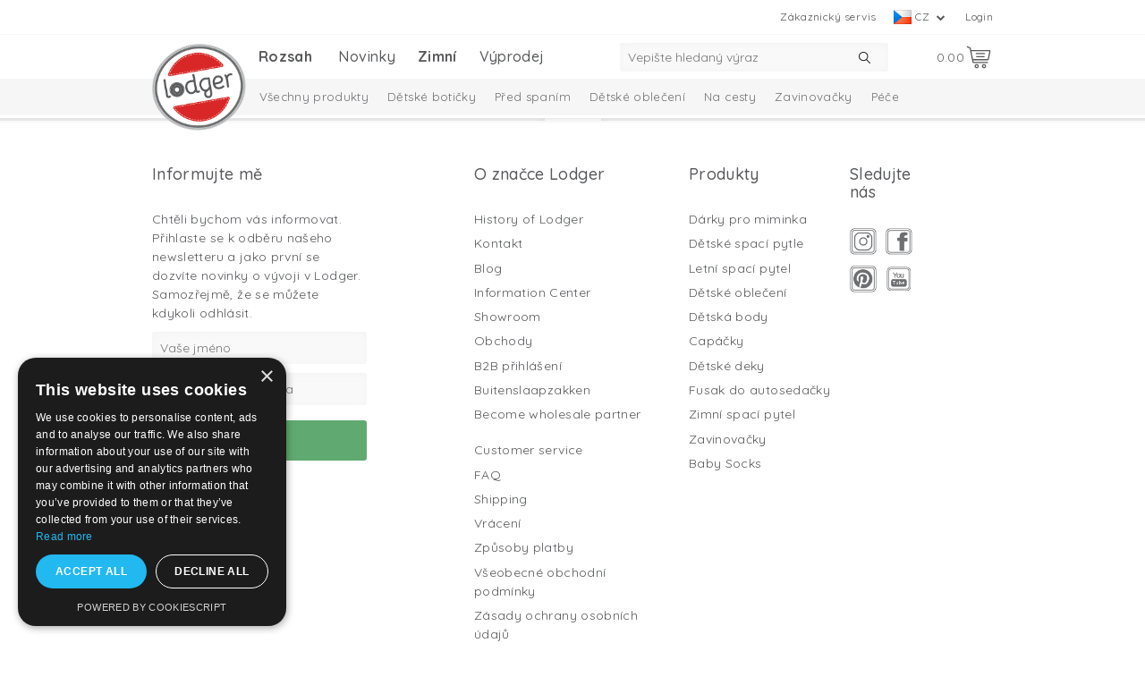

--- FILE ---
content_type: text/html; charset=UTF-8
request_url: https://www.lodger.com/cs-cz/produkty/zima/1337,-34271
body_size: 8472
content:
<!DOCTYPE html>
<!--[if lt IE 7 ]><html class="ie6 oldie" lang="cs"><![endif]-->
<!--[if IE 7 ]><html class="ie7 oldie" lang="cs"><![endif]-->
<!--[if IE 8 ]><html class="ie8 oldie" lang="cs"><![endif]-->
<!--[if IE 9 ]><html class="ie9" lang="cs"><![endif]-->
<!--[if (gte IE 9)|!(IE)]><!-->
<html lang="cs" class="lang-cs-cz">
<!--<![endif]-->
<head>

<meta charset="utf-8">
<title>H&#345;ejiv&eacute; zimn&iacute; d&#283;tsk&eacute; produkty</title>
<meta name="keywords" content="">
<meta name="description" content="Dop&#345;ejte sv&eacute;mu drobe&#269;kovi leto&scaron;n&iacute; zimu v dokonal&eacute;m teple s fusaky, dekami, cap&aacute;&#269;ky, zavinova&#269;kami nebo spac&iacute;mi pytli Lodger.
">
<meta name="robots" content="index, follow">
<link rel="shortcut" href="/client/lodger/images/favicon.ico" type="image/x-icon">
<link rel="shortcut icon" href="/client/lodger/images/favicon.ico">
<script src="/cache/bcd85639569ebfd54cf93e8f4c41dc3b40144f41.js?v=20251118132248" type="text/javascript"></script><link href="/client/lodger/style/screen.css?v=136" rel="stylesheet" type="text/css" media="screen">
<link href="/client/lodger/style/screen-mobile.css?v=136" rel="stylesheet" type="text/css" media="screen">
<link rel="alternate" hreflang="en" href="https://www.lodger.com/en-nl/products/winter/1337,-34271/baby-hat">
<link rel="alternate" hreflang="nl" href="https://www.lodger.com/nl-nl/producten/winter/1337,-34271/muts-baby">
<link rel="alternate" hreflang="de-at" href="https://www.lodger.com/de-at/products/winter/1337,-34271/muts-baby">
<link rel="alternate" hreflang="nl-be" href="https://www.lodger.com/nl-be/producten/winter/1337,-34271/muts-baby">
<link rel="alternate" hreflang="fr-be" href="https://www.lodger.com/fr-be/products/winter/1337,-34271/bonnet-bebe">
<link rel="alternate" hreflang="en-bg" href="https://www.lodger.com/en-bg/products/winter/1337,-34271/baby-hat">
<link rel="alternate" hreflang="en-hr" href="https://www.lodger.com/en-hr/products/winter/1337,-34271/baby-hat">
<link rel="alternate" hreflang="cs-cz" href="https://www.lodger.com/cs-cz/produkty/zima/1337,-34271/d-tska-epi-ka">
<link rel="alternate" hreflang="en-dk" href="https://www.lodger.com/en-dk/products/winter/1337,-34271/baby-hat">
<link rel="alternate" hreflang="de" href="https://www.lodger.com/de-de/produkte/winter/1337,-34271/muts-baby">
<link rel="alternate" hreflang="en-ee" href="https://www.lodger.com/en-ee/products/winter/1337,-34271/baby-hat">
<link rel="alternate" hreflang="en-fi" href="https://www.lodger.com/en-fi/products/winter/1337,-34271/baby-hat">
<link rel="alternate" hreflang="fr" href="https://www.lodger.com/fr-fr/produits/hiver/1337,-34271/bonnet-bebe">
<link rel="alternate" hreflang="en-hu" href="https://www.lodger.com/en-hu/products/winter/1337,-34271/baby-hat">
<link rel="alternate" hreflang="en-ie" href="https://www.lodger.com/en-ie/products/winter/1337,-34271/baby-hat">
<link rel="alternate" hreflang="en-it" href="https://www.lodger.com/en-it/products/winter/1337,-34271/baby-hat">
<link rel="alternate" hreflang="en-lv" href="https://www.lodger.com/en-lv/products/ziema/1337,-34271/b-rnu-fl-sa-cepur-te">
<link rel="alternate" hreflang="en-lt" href="https://www.lodger.com/en-lt/products/winter/1337,-34271/baby-hat">
<link rel="alternate" hreflang="de-lu" href="https://www.lodger.com/de-lu/products/winter/1337,-34271/muts-baby">
<link rel="alternate" hreflang="en-pl" href="https://www.lodger.com/en-pl/produkty/zima/1337,-34271/czapka-niemowl-ca-z-polaru">
<link rel="alternate" hreflang="de-ch" href="https://www.lodger.com/de-ch/products/winter/1337,-34271/muts-baby">
<link rel="alternate" hreflang="en-sk" href="https://www.lodger.com/en-sk/products/winter/1337,-34271/baby-hat">
<link rel="alternate" hreflang="en-si" href="https://www.lodger.com/en-si/products/winter/1337,-34271/baby-hat">
<link rel="alternate" hreflang="en-es" href="https://www.lodger.com/en-es/products/winter/1337,-34271/baby-hat">
<link rel="alternate" hreflang="en-se" href="https://www.lodger.com/en-se/products/winter/1337,-34271/baby-hat">
<link rel="alternate" hreflang="x-default" href="https://www.lodger.com/en-en/products/winter/1337,-34271/baby-hat">
<link rel="canonical" href="https://www.lodger.com/cs-cz/produkty/zima/1337,-34271/d-tska-epi-ka">
<meta property="fb:app_id" content="395231507254233">
<meta property="og:site_name" content="lodger.com">
<meta property="og:type" content="website">
<meta property="og:url" content="https://www.lodger.com/cs-cz/produkty/zima/1337,-34271">
<meta property="og:image" content="https://www.lodger.com/client/lodger/upload/facebook_link_image/winter2019.png">
<meta property="og:title" content="H&#345;ejiv&eacute; zimn&iacute; d&#283;tsk&eacute; produkty">
<meta property="og:description" content="Dop&#345;ejte sv&eacute;mu drobe&#269;kovi leto&scaron;n&iacute; zimu v dokonal&eacute;m teple s fusaky, dekami, cap&aacute;&#269;ky, zavinova&#269;kami nebo spac&iacute;mi pytli Lodger.
">

	<style type="text/css">
#productDetailWrapper.b2b-product .productImage {
    height: auto;
}
.product-label {
   background-color: initial !important;
}

</style>
	<meta name="viewport" content="width=device-width, initial-scale=1.0"/>
	<meta name="p:domain_verify" content="be20a823a1f8034cfe2d667f34cc83a5"/>
	<meta name="facebook-domain-verification" content="ig9jvwunmptknoy3681gn7atv0mapt" />
	<meta name="google-site-verification" content="a8DpmqotaCvzLGYIyHoLfs2Dc5ocgZ2Sqofo3C_xet4" />
	<link href="https://fonts.googleapis.com/css?family=Quicksand:400,500,700" rel="stylesheet" />
	<link href="https://fonts.googleapis.com/css?family=Rubik" rel="stylesheet" />
	<link rel="stylesheet" href="/client/lodger/style/jquery.bxslider.css" type="text/css"/>
	<link rel="stylesheet" href="/client/lodger/style/jquery-ui.css" type="text/css"/>
	<link rel="icon" href="https://www.lodger.com/favicon.png" type="image/png" />
	<link href="/client/lodger/style/icheck-skins/minimal/grey.css" rel="stylesheet"/>
	<link href="/client/lodger/style/icheck-skins/lodger/blue.css" rel="stylesheet"/>
	<link href="/client/lodger/style/jquery.nouislider.css" rel="stylesheet"/>
	<link href="/client/lodger/style/font-awesome.min.css" rel="stylesheet"/>
	<script src="https://cdn.ravenjs.com/3.17.0/raven.min.js" crossorigin="anonymous"></script>
	<script> Raven.config('https://b28444ecd82e451992b051db76c39618@sentry.io/209204').install(); </script>
	<!-- Facebook Pixel Code --> <script> !function(f,b,e,v,n,t,s) {if(f.fbq)return;n=f.fbq=function(){n.callMethod? n.callMethod.apply(n,arguments):n.queue.push(arguments)}; if(!f._fbq)f._fbq=n;n.push=n;n.loaded=!0;n.version='2.0'; n.queue=[];t=b.createElement(e);t.async=!0; t.src=v;s=b.getElementsByTagName(e)[0]; s.parentNode.insertBefore(t,s)}(window,document,'script', 'https://connect.facebook.net/en_US/fbevents.js'); fbq('init', '315796992235350'); fbq('track', 'PageView'); </script> <noscript> <img height="1" width="1" src="https://www.facebook.com/tr?id=315796992235350&ev=PageView &noscript=1"/> </noscript> <!-- End Facebook Pixel Code -->
	<!-- Google Tag Manager --><script>(function(w,d,s,l,i){w[l]=w[l]||[];w[l].push({'gtm.start':new Date().getTime(),event:'gtm.js'});var f=d.getElementsByTagName(s)[0],j=d.createElement(s),dl=l!='dataLayer'?'&l='+l:'';j.async=true;j.src='https://www.googletagmanager.com/gtm.js?id='+i+dl;f.parentNode.insertBefore(j,f);})(window,document,'script','dataLayer','GTM-NTRS4HB');</script><!-- End Google Tag Manager -->
	<script id="mcjs">!function(c,h,i,m,p){m=c.createElement(h),p=c.getElementsByTagName(h)[0],m.async=1,m.src=i,p.parentNode.insertBefore(m,p)}(document,"script","https://chimpstatic.com/mcjs-connected/js/users/778d1b30dedecc396f8f9630d/8bfc84e908d17383c86d8662f.js");</script>
	<script>var ga_prefix = 'gtm1.';</script>
	<script src="//www.google.com/recaptcha/api.js?onload=onloadCallback&amp;render=explicit">&#160;</script>
	<script src="https://www.google.com/recaptcha/api.js" async defer>&#160;</script>
	<script type="module" src="https://cdn.jsdelivr.net/npm/@friendlycaptcha/sdk@0.1.31/site.min.js" async defer></script>

	<script nomodule src="https://cdn.jsdelivr.net/npm/@friendlycaptcha/sdk@0.1.31/site.compat.min.js" async defer></script>

</head>
<body class="category category-zima">

<div id="topHeaderWrapper" class="scrollBlock" data-event-scope="Header">
    <div id="headerTopWrapper">
        <div class="container header-top-container">
            <div class="sixteen columns">
                <div class="header-top-links">
<div class="top-links">
  <ul>
    <li>
      <a href="https://www.lodger.com/cs-cz/inloggen">Login</a>
    </li>
  </ul>
</div>

<select id="languageCombobox">
  <option value="#">Change your country</option>
  <option data-single-label="EN" style="background-image: url(/images/flags-iso/flag_en.png);" value="/en-nl/">English (Netherlands)</option>
  <option data-single-label="AT" style="background-image: url(/images/flags-iso/flag_at.png);" value="/de-at/">Austria</option>
  <option data-single-label="BE" style="background-image: url(/images/flags-iso/flag_be.png);" value="/nl-be/">België</option>
  <option data-single-label="BE" style="background-image: url(/images/flags-iso/flag_be.png);" value="/fr-be/">Belgique</option>
  <option data-single-label="BG" style="background-image: url(/images/flags-iso/flag_bg.png);" value="/en-bg/">Bulgeria</option>
  <option data-single-label="HR" style="background-image: url(/images/flags-iso/flag_hr.png);" value="/en-hr/">Croatia</option>
  <option data-single-label="CZ" style="background-image: url(/images/flags-iso/flag_cz.png);" selected="selected" value="/cs-cz/">Czech Republic</option>
  <option data-single-label="DK" style="background-image: url(/images/flags-iso/flag_dk.png);" value="/en-dk/">Denmark</option>
  <option data-single-label="DE" style="background-image: url(/images/flags-iso/flag_de.png);" value="/de-de/">Deutschland</option>
  <option data-single-label="EE" style="background-image: url(/images/flags-iso/flag_ee.png);" value="/en-ee/">Estonia</option>
  <option data-single-label="FI" style="background-image: url(/images/flags-iso/flag_fi.png);" value="/en-fi/">Finland</option>
  <option data-single-label="FR" style="background-image: url(/images/flags-iso/flag_fr.png);" value="/fr-fr/">France</option>
  <option data-single-label="HU" style="background-image: url(/images/flags-iso/flag_hu.png);" value="/en-hu/">Hungary</option>
  <option data-single-label="IE" style="background-image: url(/images/flags-iso/flag_ie.png);" value="/en-ie/">Ireland</option>
  <option data-single-label="IT" style="background-image: url(/images/flags-iso/flag_it.png);" value="/en-it/">Italy</option>
  <option data-single-label="LV" style="background-image: url(/images/flags-iso/flag_lv.png);" value="/en-lv/">Latvia</option>
  <option data-single-label="LT" style="background-image: url(/images/flags-iso/flag_lt.png);" value="/en-lt/">Lithuania</option>
  <option data-single-label="LU" style="background-image: url(/images/flags-iso/flag_lu.png);" value="/de-lu/">Luxembourg</option>
  <option data-single-label="NL" style="background-image: url(/images/flags-iso/flag_nl.png);" value="/nl-nl/">Nederland</option>
  <option data-single-label="PL" style="background-image: url(/images/flags-iso/flag_pl.png);" value="/en-pl/">Poland</option>
  <option data-single-label="SK" style="background-image: url(/images/flags-iso/flag_sk.png);" value="/en-sk/">Slovakia</option>
  <option data-single-label="SI" style="background-image: url(/images/flags-iso/flag_si.png);" value="/en-si/">Slovenia</option>
  <option data-single-label="ES" style="background-image: url(/images/flags-iso/flag_es.png);" value="/en-es/">Spain</option>
  <option data-single-label="SE" style="background-image: url(/images/flags-iso/flag_se.png);" value="/en-se/">Sweden</option>
  <option data-single-label="CH" style="background-image: url(/images/flags-iso/flag_ch.png);" value="/de-ch/">Schweiz</option>
</select>

<div class="top-links">
  <ul>
    <li>
      <a href="https://www.lodger.com/cs-cz/customer-service">Zákaznický servis</a>
    </li>
  </ul>
</div>
</div>            </div>
        </div>
    </div>
    <div id="topElementsWrapper">
        <div class="container">
            <div class="sixteen columns">
                <a href="https://www.lodger.com/cs-cz/rozsah" class="logo"><img src="/client/lodger/upload/Logo-lodger312x298.png" alt="Logo" title="Lodger.com"></a>                
<div class="shoppingcartSummary">
  <a id="shoppingcartSummary" href="/cs-cz" class="shoppingcart shoppingcart-is-empty">
    <i class="sprite-icon sprite-icon-shopping_cart"> </i>
    <span><span class="sign">€</span>0.00</span>
  </a>
</div>

<div class="searchIcon hidden-desktop" onclick="$('#topElementsWrapper .searchBar').toggleClass('visible'); $('body').toggleClass('searchbar-visible'); $('#topHeaderWrapper').toggleClass('mainmenu-open', false); $('#topElementsWrapper .mainMenu').toggle(false); $('#topElementsWrapper .menuToggle').toggleClass('open', false);">
  <i class="sprite-icon sprite-icon-search">
    
  </i>
</div>
<div class="searchBar">
  <div class="wrapper">
    <form method="get" id="searchForm" action="/cs-cz/v-sledky?cms%5Bcm35%5D%5BmoduleID%5D=36">
      <input class="search" type="text" autocomplete="off" placeholder="Vepište hledaný výraz" name="cms[cm36][queryString]" id="cms_cm36_queryString" onkeyup="$('input[name=&quot;q&quot;]').val(this.value)" value=""/>
      <input type="hidden" name="q" value=""/>
      <input type="hidden" name="cms[cm35][moduleID]" value="36"/>
      <input class="searchSubmit" type="image" name="searchSubmit" src="/client/lodger/images/search-submit.png?_=2"/>
    </form>
  </div>
</div>

<div class="menuToggle hidden-desktop">
  <i class="sprite-icon sprite-icon-mobile_menu">
    
  </i>
</div>
<div class="mainMenu">
  <div class="container">
    <div class="row mobile-menu-header hidden-desktop">
      <div class="one-third mobile-menu-location">
        <div class="mobile-language-selector-label">Location</div>
        <div class="mobile-language-selector">
          <img alt="Flag" class="mobile-language-selector-flag" src="/images/flags-iso/flag_cz.png"/>
          <span class="mobile-language-selector-lang">cz</span>
        </div>
      </div>
      <div class="one-third  mobile-menu-link">
        <a href="/waar-te-koop">Where to buy?</a>
      </div>
      <div class="one-third mobile-menu-link">
        <a href="/login">Přihlášení</a>
      </div>
    </div>
    <div class="row">
      <nav>
        <ul>
          <li id="main-li-7" class="active rozsah first-child "><a href="https://www.lodger.com/cs-cz/produkty/v-echny-produkty"><span>Rozsah</span><span class="toggle"> </span></a><ul><li class="item421 firstChild"><a href="https://www.lodger.com/cs-cz/produkty/v-echny-produkty">Všechny produkty</a></li><li class="item648"><a href="https://www.lodger.com/cs-cz/produkty/d-tske-boti-ky">Dětské botičky</a><ul><li class="item691 firstChild"><a href="https://www.lodger.com/cs-cz/products/baby-booties/wool-baby-slippers">Wool baby slippers</a></li><li class="item459"><a href="https://www.lodger.com/cs-cz/produkty/d-tske-boti-ky/d-tske-ko-ene-capa-ky">Dětské kožené capáčky</a></li><li class="item201"><a href="https://www.lodger.com/cs-cz/produkty/d-tske-boti-ky/fleecove-capa-ky">Fleecové capáčky</a></li><li class="item205"><a href="https://www.lodger.com/cs-cz/produkty/d-tske-boti-ky/bavln-ne-capa-ky">Bavlněné capáčky</a></li><li class="item525 lastChild"><a href="https://www.lodger.com/cs-cz/produkty/d-tske-boti-ky/d-tske-zimni-capa-ky">Dětské zimní capáčky</a></li></ul></li><li class="item472"><a href="https://www.lodger.com/cs-cz/produkty/p-ed-spanim">Před spaním</a><ul><li class="item506 firstChild"><a href="https://www.lodger.com/cs-cz/produkty/p-ed-spanim/v-echny-spaci-pytle">Všechny spací pytle</a></li><li class="item620"><a href="https://www.lodger.com/cs-cz/produkty/p-ed-spanim/spaci-pytel-s-rukavy">Spací pytel s rukávy</a></li><li class="item624"><a href="https://www.lodger.com/cs-cz/produkty/p-ed-spanim/celoro-ni-d-tsk-spaci-pytel">Celoroční dětský spací pytel</a></li><li class="item33"><a href="https://www.lodger.com/cs-cz/produkty/p-ed-spanim/zimni-spaci-pytel">Zimní spací pytel</a></li><li class="item169"><a href="https://www.lodger.com/cs-cz/produkty/p-ed-spanim/novorozeneck-spaci-pytel">Novorozenecký spací pytel</a></li><li class="item638"><a href="https://www.lodger.com/cs-cz/produkty/p-ed-spanim/d-tska-py-ama">Dětská pyžama</a></li><li class="item179"><a href="https://www.lodger.com/cs-cz/produkty/p-ed-spanim/prost-radla-do-post-lky-2">Prostěradla do postýlky</a></li><li class="item173"><a href="https://www.lodger.com/cs-cz/produkty/p-ed-spanim/prody-n-spaci-pytel">Prodyšný spací pytel</a></li><li class="item684"><a href="https://www.lodger.com/cs-cz/produkty/p-ed-spanim/prost-radla-do-post-lky">Prostěradla do postýlky</a></li><li class="item187 lastChild"><a href="https://www.lodger.com/cs-cz/produkty/p-ed-spanim/d-tske-deky">Dětské deky</a></li></ul></li><li class="item36"><a href="https://www.lodger.com/cs-cz/produkty/d-tske-oble-eni">Dětské oblečení</a><ul><li class="item632 firstChild"><a href="https://www.lodger.com/cs-cz/produkty/d-tske-oble-eni/d-tske-epi-ky">Dětské čepičky</a><ul><li class="item633 firstChild"><a href="https://www.lodger.com/cs-cz/produkty/d-tske-oble-eni/d-tske-epi-ky/d-tska-epi-ka">Dětská čepička</a></li><li class="item634 lastChild"><a href="https://www.lodger.com/cs-cz/produkty/d-tske-oble-eni/d-tske-epi-ky/d-tska-zimni-epi-ka">Dětská zimní čepička</a></li></ul></li><li class="item601"><a href="https://www.lodger.com/cs-cz/produkty/d-tske-oble-eni/zavinovaci-body">Zavinovací body</a></li><li class="item507"><a href="https://www.lodger.com/cs-cz/produkty/d-tske-oble-eni/body-s-kratk-m-rukavem">Body s krátkým rukávem</a></li><li class="item532"><a href="https://www.lodger.com/cs-cz/produkty/d-tske-oble-eni/body-s-dlouh-m-rukavem">Body s dlouhým rukávem</a></li><li class="item625"><a href="https://www.lodger.com/cs-cz/produkty/d-tske-oble-eni/d-tske-py-amo">Dětské pyžamo</a></li><li class="item635"><a href="https://www.lodger.com/cs-cz/produkty/d-tske-rukavi-ky">Dětské rukavičky</a><ul><li class="item637 firstChild lastChild"><a href="https://www.lodger.com/cs-cz/products/babyclothes/baby-scratch-mittens/baby-scratch-mittens">Baby scratch mittens</a></li></ul></li><li class="item640"><a href="https://www.lodger.com/cs-cz/produkty/d-tske-oble-eni/sady-d-tskeho-oble-eni">Sady dětského oblečení</a></li><li class="item603"><a href="https://www.lodger.com/cs-cz/produkty/d-tske-oble-eni/d-tsk-overal">Dětský overal</a></li><li class="item641"><a href="https://www.lodger.com/cs-cz/produkty/d-tske-oble-eni/zavinovaci-kabatky-s-dlouh-mi-rukavy">Zavinovací kabátky s dlouhými rukávy</a></li><li class="item642"><a href="https://www.lodger.com/cs-cz/produkty/d-tske-oble-eni/d-tske-tepla-ky">Dětské tepláčky</a></li><li class="item692"><a href="https://www.lodger.com/cs-cz/produkty/d-tske-oble-eni/kombinezy-2">Kombinézy</a></li><li class="item305"><a href="https://www.lodger.com/cs-cz/produkty/d-tske-oble-eni/d-tska-zimni-kombineza">Dětská zimní kombinéza</a></li><li class="item343"><a href="https://www.lodger.com/cs-cz/produkty/d-tske-oble-eni/zimni-dopl-ky">Zimní doplňky</a></li><li class="item643"><a href="https://www.lodger.com/cs-cz/produkty/d-tske-oble-eni/d-tske-kra-asky">dětské kraťásky</a></li><li class="item636 lastChild"><a href="https://www.lodger.com/cs-cz/produkty/d-tske-aly">Dětské šály</a></li></ul></li><li class="item32"><a href="https://www.lodger.com/cs-cz/produkty/na-cesty">Na cesty</a><ul><li class="item165 firstChild"><a href="https://www.lodger.com/cs-cz/produkty/na-cesty/fusak">Fusak</a></li><li class="item307"><a href="https://www.lodger.com/cs-cz/produkty/na-cesty/fusak-do-autoseda-ky">Fusak do autosedačky</a></li><li class="item143 lastChild"><a href="https://www.lodger.com/cs-cz/produkty/na-cesty/navlek-na-rukoje">Návlek na rukojeť</a></li></ul></li><li class="item22"><a href="https://www.lodger.com/cs-cz/produkty/zavinova-ky">Zavinovačky</a><ul><li class="item221 firstChild lastChild"><a href="https://www.lodger.com/cs-cz/produkty/zavinova-ky/zavinova-ka-do-autoseda-ky">Zavinovačka do autosedačky</a></li></ul></li><li class="item35"><a href="https://www.lodger.com/cs-cz/produkty/pe-e">Péče</a><ul><li class="item185 firstChild"><a href="https://www.lodger.com/cs-cz/produkty/pe-e/mu-elinove-swaddlery">Mušelínové Swaddlery</a><ul><li class="item502 firstChild"><a href="https://www.lodger.com/cs-cz/produkty/pe-e/mu-elinove-swaddlery/mu-elinova-plena-70-x-70-cm">Mušelínová plena 70 x 70 cm</a></li><li class="item503 lastChild"><a href="https://www.lodger.com/cs-cz/produkty/pe-e/mu-elinove-swaddlery/mu-elinov-swaddler-110-x-110-cm">Mušelínový Swaddler 110 x 110 cm</a></li></ul></li><li class="item373 lastChild"><a href="https://www.lodger.com/cs-cz/produkty/pe-e/swaddle-klipy">Swaddle Klipy</a></li></ul></li><li class="item631"><a href="https://www.lodger.com/cs-cz/produkty/nezbytnosti-pro-miminko">Nezbytnosti pro miminko</a></li><li class="item621"><a href="https://www.lodger.com/cs-cz/produkty/darkov-set-pro-miminka">Dárkový set pro miminka</a></li><li class="item617"><a href="https://www.lodger.com/cs-cz/produkty/novinky/kolekce-ciumbelle">Kolekce Ciumbelle</a></li><li class="item689"><a href="https://www.lodger.com/cs-cz/products/solid-collection">Solid Collection</a></li><li class="item709"><a href="https://www.lodger.com/cs-cz/products/melange-collection">Melange Collection</a></li><li class="item690 lastChild"><a href="https://www.lodger.com/cs-cz/products/taslon-collection">Taslon Collection</a></li></ul></li>
          <li id="main-li-42559" class="novinky ">
            <a href="https://www.lodger.com/cs-cz/produkty/nova-kolekce-lodger">
              <span>Novinky</span>
            </a>
          </li>
          <li id="main-li-52738" class="active zimn-- ">
            <a href="https://www.lodger.com/cs-cz/produkty/zima">
              <span>Zimní</span>
            </a>
          </li>
          <li id="main-li-41547" class="v--prodej last-child "><a href="https://www.lodger.com/cs-cz/v-prodej"><span>Výprodej</span><span class="toggle"> </span></a><ul><li class="item269 firstChild"><a href="https://www.lodger.com/cs-cz/v-prodej/d-tske-oble-eni">Dětské oblečení</a><ul><li class="item490 firstChild"><a href="https://www.lodger.com/cs-cz/v-prodej/d-tske-oble-eni/d-tska-body">Dětská body</a></li><li class="item711"><a href="https://www.lodger.com/cs-cz/sale/baby-clothing/baby-pants">Baby pants</a></li><li class="item313 lastChild"><a href="https://www.lodger.com/cs-cz/v-prodej/d-tske-oble-eni/d-tska-kombineza">Dětská kombinéza</a></li></ul></li><li class="item259"><a href="https://www.lodger.com/cs-cz/v-prodej/zavinova-ky">Zavinovačky</a></li><li class="item357"><a href="https://www.lodger.com/cs-cz/v-prodej/d-tska-obuv">Dětská obuv</a></li><li class="item281"><a href="https://www.lodger.com/cs-cz/v-prodej/spanek">Spánek</a><ul><li class="item265 firstChild"><a href="https://www.lodger.com/cs-cz/v-prodej/spanek/d-tsk-spaci-pytel">Dětský spací pytel</a></li><li class="item710"><a href="https://www.lodger.com/cs-cz/sale/bedtime/which-sleeping-bag-suits-you">Which sleeping bag suits you?</a></li><li class="item699"><a href="https://www.lodger.com/cs-cz/sale/bedtime/pajamas">Pajamas</a></li><li class="item683 lastChild"><a href="https://www.lodger.com/cs-cz/sale/bedtime/baby-blankets">Baby blankets</a></li></ul></li><li class="item331"><a href="https://www.lodger.com/cs-cz/v-prodej/zimni-p-islu-enstvi">Zimní příslušenství</a></li><li class="item267"><a href="https://www.lodger.com/cs-cz/v-prodej/pe-e">Péče</a><ul><li class="item552 firstChild"><a href="https://www.lodger.com/cs-cz/v-prodej/pe-e/v-prodej-multifunk-ni">Výprodej multifunkční</a></li><li class="item466"><a href="https://www.lodger.com/cs-cz/v-prodej/pe-e/p-ebalovaci-podlo-ka">Přebalovací podložka</a></li><li class="item279 lastChild"><a href="https://www.lodger.com/cs-cz/v-prodej/pe-e/mazlici-de-ka">Mazlící dečka</a></li></ul></li><li class="item465"><a href="https://www.lodger.com/cs-cz/v-prodej/v-bavi-ka">Výbavička</a><ul><li class="item470 firstChild"><a href="https://www.lodger.com/cs-cz/v-prodej/v-bavi-ka/napinaci-prost-radla">Napínací prostěradla</a></li><li class="item527 lastChild"><a href="https://www.lodger.com/cs-cz/v-prodej/v-bavi-ka/de-ky-pro-d-ti">Dečky pro děti</a></li></ul></li><li class="item491 lastChild"><a href="https://www.lodger.com/cs-cz/v-prodej/na-cestach">Na cestách</a><ul><li class="item271 firstChild lastChild"><a href="https://www.lodger.com/cs-cz/v-prodej/na-cestach/nano-nik-a-oh-iva-rukou">Nánožník a ohřívač rukou</a></li></ul></li></ul></li>
        </ul>
      </nav>
    </div>
  </div>
</div>
            </div>
        </div>
    </div>
    <div id="submenuContainer" class="hidden-phone">
        <div class="subcategoriesContainer">
<ul class="subcategories"><li class="item421 firstChild restricted"><a href="https://www.lodger.com/cs-cz/produkty/v-echny-produkty">Všechny produkty</a></li><li class="item648 restricted"><a href="https://www.lodger.com/cs-cz/produkty/d-tske-boti-ky">Dětské botičky</a><ul><li class="item691 firstChild restricted"><a href="https://www.lodger.com/cs-cz/products/baby-booties/wool-baby-slippers">Wool baby slippers</a></li><li class="item459 restricted"><a href="https://www.lodger.com/cs-cz/produkty/d-tske-boti-ky/d-tske-ko-ene-capa-ky">Dětské kožené capáčky</a></li><li class="item201 restricted"><a href="https://www.lodger.com/cs-cz/produkty/d-tske-boti-ky/fleecove-capa-ky">Fleecové capáčky</a></li><li class="item205 restricted"><a href="https://www.lodger.com/cs-cz/produkty/d-tske-boti-ky/bavln-ne-capa-ky">Bavlněné capáčky</a></li><li class="item525 lastChild restricted"><a href="https://www.lodger.com/cs-cz/produkty/d-tske-boti-ky/d-tske-zimni-capa-ky">Dětské zimní capáčky</a></li></ul></li><li class="item472 restricted"><a href="https://www.lodger.com/cs-cz/produkty/p-ed-spanim">Před spaním</a><ul><li class="item506 firstChild restricted"><a href="https://www.lodger.com/cs-cz/produkty/p-ed-spanim/v-echny-spaci-pytle">Všechny spací pytle</a></li><li class="item620 restricted"><a href="https://www.lodger.com/cs-cz/produkty/p-ed-spanim/spaci-pytel-s-rukavy">Spací pytel s rukávy</a></li><li class="item624 restricted"><a href="https://www.lodger.com/cs-cz/produkty/p-ed-spanim/celoro-ni-d-tsk-spaci-pytel">Celoroční dětský spací pytel</a></li><li class="item33 restricted"><a href="https://www.lodger.com/cs-cz/produkty/p-ed-spanim/zimni-spaci-pytel">Zimní spací pytel</a></li><li class="item169 restricted"><a href="https://www.lodger.com/cs-cz/produkty/p-ed-spanim/novorozeneck-spaci-pytel">Novorozenecký spací pytel</a></li><li class="item638 restricted"><a href="https://www.lodger.com/cs-cz/produkty/p-ed-spanim/d-tska-py-ama">Dětská pyžama</a></li><li class="item179 restricted"><a href="https://www.lodger.com/cs-cz/produkty/p-ed-spanim/prost-radla-do-post-lky-2">Prostěradla do postýlky</a></li><li class="item173 restricted"><a href="https://www.lodger.com/cs-cz/produkty/p-ed-spanim/prody-n-spaci-pytel">Prodyšný spací pytel</a></li><li class="item684 restricted"><a href="https://www.lodger.com/cs-cz/produkty/p-ed-spanim/prost-radla-do-post-lky">Prostěradla do postýlky</a></li><li class="item187 lastChild restricted"><a href="https://www.lodger.com/cs-cz/produkty/p-ed-spanim/d-tske-deky">Dětské deky</a></li></ul></li><li class="item36 restricted"><a href="https://www.lodger.com/cs-cz/produkty/d-tske-oble-eni">Dětské oblečení</a><ul><li class="item632 firstChild restricted"><a href="https://www.lodger.com/cs-cz/produkty/d-tske-oble-eni/d-tske-epi-ky">Dětské čepičky</a><ul><li class="item633 firstChild restricted"><a href="https://www.lodger.com/cs-cz/produkty/d-tske-oble-eni/d-tske-epi-ky/d-tska-epi-ka">Dětská čepička</a></li><li class="item634 lastChild restricted"><a href="https://www.lodger.com/cs-cz/produkty/d-tske-oble-eni/d-tske-epi-ky/d-tska-zimni-epi-ka">Dětská zimní čepička</a></li></ul></li><li class="item601 restricted"><a href="https://www.lodger.com/cs-cz/produkty/d-tske-oble-eni/zavinovaci-body">Zavinovací body</a></li><li class="item507 restricted"><a href="https://www.lodger.com/cs-cz/produkty/d-tske-oble-eni/body-s-kratk-m-rukavem">Body s krátkým rukávem</a></li><li class="item532 restricted"><a href="https://www.lodger.com/cs-cz/produkty/d-tske-oble-eni/body-s-dlouh-m-rukavem">Body s dlouhým rukávem</a></li><li class="item625 restricted"><a href="https://www.lodger.com/cs-cz/produkty/d-tske-oble-eni/d-tske-py-amo">Dětské pyžamo</a></li><li class="item635 restricted"><a href="https://www.lodger.com/cs-cz/produkty/d-tske-rukavi-ky">Dětské rukavičky</a><ul><li class="item637 firstChild lastChild restricted"><a href="https://www.lodger.com/cs-cz/products/babyclothes/baby-scratch-mittens/baby-scratch-mittens">Baby scratch mittens</a></li></ul></li><li class="item640 restricted"><a href="https://www.lodger.com/cs-cz/produkty/d-tske-oble-eni/sady-d-tskeho-oble-eni">Sady dětského oblečení</a></li><li class="item603 restricted"><a href="https://www.lodger.com/cs-cz/produkty/d-tske-oble-eni/d-tsk-overal">Dětský overal</a></li><li class="item641 restricted"><a href="https://www.lodger.com/cs-cz/produkty/d-tske-oble-eni/zavinovaci-kabatky-s-dlouh-mi-rukavy">Zavinovací kabátky s dlouhými rukávy</a></li><li class="item642 restricted"><a href="https://www.lodger.com/cs-cz/produkty/d-tske-oble-eni/d-tske-tepla-ky">Dětské tepláčky</a></li><li class="item692 restricted"><a href="https://www.lodger.com/cs-cz/produkty/d-tske-oble-eni/kombinezy-2">Kombinézy</a></li><li class="item305 restricted"><a href="https://www.lodger.com/cs-cz/produkty/d-tske-oble-eni/d-tska-zimni-kombineza">Dětská zimní kombinéza</a></li><li class="item343 restricted"><a href="https://www.lodger.com/cs-cz/produkty/d-tske-oble-eni/zimni-dopl-ky">Zimní doplňky</a></li><li class="item643 restricted"><a href="https://www.lodger.com/cs-cz/produkty/d-tske-oble-eni/d-tske-kra-asky">dětské kraťásky</a></li><li class="item636 lastChild restricted"><a href="https://www.lodger.com/cs-cz/produkty/d-tske-aly">Dětské šály</a></li></ul></li><li class="item32 restricted"><a href="https://www.lodger.com/cs-cz/produkty/na-cesty">Na cesty</a><ul><li class="item165 firstChild restricted"><a href="https://www.lodger.com/cs-cz/produkty/na-cesty/fusak">Fusak</a></li><li class="item307 restricted"><a href="https://www.lodger.com/cs-cz/produkty/na-cesty/fusak-do-autoseda-ky">Fusak do autosedačky</a></li><li class="item143 lastChild restricted"><a href="https://www.lodger.com/cs-cz/produkty/na-cesty/navlek-na-rukoje">Návlek na rukojeť</a></li></ul></li><li class="item22 restricted"><a href="https://www.lodger.com/cs-cz/produkty/zavinova-ky">Zavinovačky</a><ul><li class="item221 firstChild lastChild restricted"><a href="https://www.lodger.com/cs-cz/produkty/zavinova-ky/zavinova-ka-do-autoseda-ky">Zavinovačka do autosedačky</a></li></ul></li><li class="item35 restricted"><a href="https://www.lodger.com/cs-cz/produkty/pe-e">Péče</a><ul><li class="item185 firstChild restricted"><a href="https://www.lodger.com/cs-cz/produkty/pe-e/mu-elinove-swaddlery">Mušelínové Swaddlery</a><ul><li class="item502 firstChild restricted"><a href="https://www.lodger.com/cs-cz/produkty/pe-e/mu-elinove-swaddlery/mu-elinova-plena-70-x-70-cm">Mušelínová plena 70 x 70 cm</a></li><li class="item503 lastChild restricted"><a href="https://www.lodger.com/cs-cz/produkty/pe-e/mu-elinove-swaddlery/mu-elinov-swaddler-110-x-110-cm">Mušelínový Swaddler 110 x 110 cm</a></li></ul></li><li class="item373 lastChild restricted"><a href="https://www.lodger.com/cs-cz/produkty/pe-e/swaddle-klipy">Swaddle Klipy</a></li></ul></li><li class="item631 restricted"><a href="https://www.lodger.com/cs-cz/produkty/nezbytnosti-pro-miminko">Nezbytnosti pro miminko</a></li><li class="item621 restricted"><a href="https://www.lodger.com/cs-cz/produkty/darkov-set-pro-miminka">Dárkový set pro miminka</a></li><li class="item617 restricted"><a href="https://www.lodger.com/cs-cz/produkty/novinky/kolekce-ciumbelle">Kolekce Ciumbelle</a></li><li class="item689 restricted"><a href="https://www.lodger.com/cs-cz/products/solid-collection">Solid Collection</a></li><li class="item709 restricted"><a href="https://www.lodger.com/cs-cz/products/melange-collection">Melange Collection</a></li><li class="item690 lastChild restricted"><a href="https://www.lodger.com/cs-cz/products/taslon-collection">Taslon Collection</a></li></ul></div>
        <div class="shade"></div>
    </div>
</div>

<div id="headerContent">
	<div class="headerImageWrapper">
        <!-- No modules in this block -->    </div>
    <!-- No modules in this block --></div>


<footer>
    <div class="shade"></div>
    <div class="container">
        <a class="scrollUp" id="scrollUp" href="#"> </a>
        
<div class="footerItem newsletter six columns"><h4>Informujte mě</h4><p>Chtěli bychom v&aacute;s informovat. Přihlaste se k odběru na&scaron;eho newsletteru a jako prvn&iacute; se dozv&iacute;te novinky o v&yacute;voji v Lodger. Samozřejmě, že se můžete kdykoli odhl&aacute;sit.</p><form id="newsletter-form" class="newsletter-subscribe"><input type="text" value="" class="name" id="your-name" required="" placeholder="Vaše jméno"/><input type="email" value="" class="email" id="your-email" required="" placeholder="Vaše emailová adresa"/><div class="clear"> </div><input type="submit" name="submit" class="button button-plain-light" value="Odeslat"/></form></div>
<div class="modal newsletter-module-popup" id="mailchim-form-popup" style="margin-top: -450px;display: none">
  <div class="modal-content">
    <div class="modal-header">
      <span class="modal-close-btn">x</span>
      <h4 class="modal-title">Informujte mě</h4>
    </div>
    <div class="modal-body has-form">
      <span class="modal-body-text"><p>Chtěli bychom v&aacute;s informovat. Přihlaste se k odběru na&scaron;eho newsletteru a jako prvn&iacute; se dozv&iacute;te novinky o v&yacute;voji v Lodger. Samozřejmě, že se můžete kdykoli odhl&aacute;sit.</p></span>
      <form style="float: none" action="/news-letter-form.php" method="post" id="mc-embedded-subscribe-form" name="mc-embedded-subscribe-form" class="validate clearfix" novalidate="" target="_blank">
        <input type="hidden" name="u" value="778d1b30dedecc396f8f9630d"/>
        <input type="hidden" name="id" value="d58506f07b"/>
        <label style="width: 60%;">Name:</label>
        <input type="text" value="" name="MERGE1" class="name mce-MERGE1-2" id="mce-MERGE1-2" required=""/>
        <div id="name-wrong" style="color: red; display: none">This is an invalid name format.</div>
        <label style="width: 60%;">Email:</label>
        <input type="email" value="" name="MERGE0" class="email" id="mce-MERGE0-2" required=""/>
        <label style="width: 60%;">(Expected) Date of birth of youngest child? (DD/MM/YYYY):</label>
        <input type="text" pattern="[0-9|/]*" class="mce-BIRTHDATE-day" required=""/>
        <input type="hidden" name="MMERGE3[day]" class="mce-MMERGE3-day" value="00"/>
        <input type="hidden" name="MMERGE3[month]" class="mce-MMERGE3-month" value="00"/>
        <input type="hidden" name="MMERGE3[year]" class="mce-MMERGE3-year" value="0000"/>
        <div id="date-wrong" style="color: red; display: none">This is an invalid date format.</div>
        <input type="submit" name="submit" id="mc-embedded-subscribe" class="button button-plain-light" value="Submit"/>
      </form>
      <img style="display:block" src="/images/spacer.gif"/>
    </div>
  </div>
</div>
<div id="ui-blocker"> </div>
<script>
        function dateFormater() {
        let val = $(this).val().replaceAll('/', '').replace(/[a-zA-Z]/g, '');
        let formatted = '';

        if (val.length >= 2) {
            formatted += val.slice(0, 2) + '/';
        } else {
            formatted += val;
        }

        if (val.length >= 4) {
            formatted += val.slice(2, 4) + '/';
        } else if (val.length > 2) {
            formatted += val.slice(2);
        }

        if (val.length > 4) {
            formatted += val.slice(4, 8);
        }

        $(this).val(formatted);

        if (val.length === 8) {
            const day = val.slice(0, 2);
            const month = val.slice(2, 4);
            const year = val.slice(4, 8);

            $('.mce-MMERGE3-day').val(day);
            $('.mce-MMERGE3-month').val(month);
            $('.mce-MMERGE3-year').val(year);
        }
     }
$(document).ready(function () {
    $('#mce-BIRTHDATE-day').unbind('input', dateFormater).bind('input', dateFormater);
        
    $popup = $('#mailchim-form-popup');
    $('#newsletter-form').submit(function(){
        $('#mce-MERGE1-2').val($('#your-name').val());
        $('#mce-MERGE0-2').val($('#your-email').val());
        $('.mce-BIRTHDATE-day').unbind('input', dateFormater).bind('input', dateFormater);
        $popup.addClass('cms-module-popup');
        $popup.show();
        $uiBlocker.show();
        $('footer').addClass('no-z-index');
        return false;
    });
    $popup.appendTo($('body'));
    $uiBlocker = $('#ui-blocker').hide();
    $uiBlocker.appendTo($('body'));
    $uiBlocker.click(closeAllPopups);
    $popup.find('.modal-close-btn').click(closeAllPopups);
        
    function closeAllPopups() {
        $popup.hide();
        $uiBlocker.hide();
        $('footer').removeClass('no-z-index');
    }
});
        </script>

<div class="footerItem about four columns">
  <h4>O značce Lodger</h4>
  <ul>
    <li class="item">
      <a href="https://www.lodger.com/over-lodger">History of Lodger</a>
    </li>
    <li class="item">
      <a href="https://www.lodger.com/cs-cz/about-lodger/kontakt">Kontakt</a>
    </li>
    <li class="item">
      <a href="https://www.lodger.com/cs-cz/about-lodger/blog">Blog</a>
    </li>
    <li class="item">
      <a href="https://www.lodger.com/cs-cz/about-lodger/information-center">Information Center</a>
    </li>
    <li class="item">
      <a href="https://www.lodger.com/cs-cz/about-lodger/showroom">Showroom</a>
    </li>
    <li class="item">
      <a href="https://www.lodger.com/cs-cz/kde-nakoupit">Obchody</a>
    </li>
    <li class="item">
      <a href="https://www.lodger.com/cs-cz/b2b/login">B2B přihlášení</a>
    </li>
    <li class="item">
      <a href="https://www.lodger.com/nl-nl/over-lodger/lodger-partners/kinderdagverblijven">Buitenslaapzakken</a>
    </li>
    <li class="item">
      <a href="https://www.lodger.com/cs-cz/about-lodger/wholesale-partner">Become wholesale partner</a>
    </li>
    <li class="item"> </li>
    <li class="item"> </li>
    <li class="item">
      <a href="https://www.lodger.com/cs-cz/customer-service">Customer service</a>
    </li>
    <li class="item">
      <a href="https://www.lodger.com/cs-cz/about-lodger/customer-service/faq-overview">FAQ</a>
    </li>
    <li class="item">
      <a href="https://www.lodger.com/cs-cz/about-lodger/shipping">Shipping</a>
    </li>
    <li class="item">
      <a href="https://www.lodger.com/cs-cz/about-lodger/customer-service/exchange-returns">Vrácení</a>
    </li>
    <li class="item">
      <a href="https://www.lodger.com/cs-cz/about-lodger/zp-soby-platby">Způsoby platby</a>
    </li>
    <li class="item">
      <a rel="nofollow" href="https://www.lodger.com/cs-cz/about-lodger/terms-and-conditions">Všeobecné obchodní podmínky</a>
    </li>
    <li class="item">
      <a rel="nofollow" href="/client/lodger/upload/module/ecommerce/233289_PRIVACY POLICY LODGER BV_ENG.pdf">Zásady ochrany osobních údajů</a>
    </li>
    <li class="item"> </li>
    <li class="item">
      <a href="https://www.lodger.com/cs-cz/tog">TOG values</a>
    </li>
  </ul>
</div>

<div class="footerItem products three columns hidden-phone">
  <h4>Produkty</h4>
  <ul>
    <li class="item">
      <a href="https://www.lodger.com/cs-cz/produkty/darkov-set-pro-miminka">Dárky pro miminka</a>
    </li>
    <li class="item">
      <a href="https://www.lodger.com/cs-cz/produkty/p-ed-spanim/v-echny-spaci-pytle">Dětské spací pytle</a>
    </li>
    <li class="item">
      <a href="https://www.lodger.com/cs-cz/produkty/p-ed-spanim/prody-n-spaci-pytel">Letní spací pytel</a>
    </li>
    <li class="item">
      <a href="https://www.lodger.com/cs-cz/produkty/d-tske-oble-eni">	Dětské oblečení</a>
    </li>
    <li class="item">
      <a href="https://www.lodger.com/cs-cz/produkty/d-tske-oble-eni/zavinovaci-body">Dětská body</a>
    </li>
    <li class="item">
      <a href="https://www.lodger.com/">Capáčky</a>
    </li>
    <li class="item">
      <a href="https://www.lodger.com/cs-cz/produkty/p-ed-spanim/d-tske-deky">Dětské deky</a>
    </li>
    <li class="item">
      <a href="https://www.lodger.com/cs-cz/produkty/na-cesty/fusak-do-autoseda-ky">Fusak do autosedačky</a>
    </li>
    <li class="item">
      <a href="https://www.lodger.com/producten/slapen/4-seizoenen-slaapzak">Zimní spací pytel</a>
    </li>
    <li class="item">
      <a href="https://www.lodger.com/cs-cz/produkty/pe-e/mu-elinove-swaddlery">Zavinovačky</a>
    </li>
    <li class="item">
      <a href="https://www.lodger.com/en-nl/products/sokjes">Baby Socks</a>
    </li>
  </ul>
</div>

<div class="footerItem social two columns">
  <h4>Sledujte nás</h4>
  <ul class="social-icons">
    <li>
      <a target="_blank" href="https://instagram.com/lodger_official/">
        <img style="width:30px;height:30px;" alt="" src="/client/lodger/upload/images/social/instagram.png" onmouseover="this.src = '/client/lodger/upload/images/social/instagram_1.png';" onmouseout="this.src = '/client/lodger/upload/images/social/instagram.png';"/>
      </a>
    </li>
    <li>
      <a target="_blank" href="https://facebook.com/Lodger.easygoing">
        <img style="width:30px;height:30px;" alt="" src="/client/lodger/upload/images/social/facebook-lodger.png" onmouseover="this.src = '/client/lodger/upload/images/social/facebook_rood1.png';" onmouseout="this.src = '/client/lodger/upload/images/social/facebook-lodger.png';"/>
      </a>
    </li>
    <li>
      <a target="_blank" href="https://www.pinterest.com/lodgernl/">
        <img style="width:30px;height:30px;" alt="" src="/client/lodger/upload/images/social/pinterest.png" onmouseover="this.src = '/client/lodger/upload/images/social/pinterest_rood.png';" onmouseout="this.src = '/client/lodger/upload/images/social/pinterest.png';"/>
      </a>
    </li>
    <li>
      <a target="_blank" href="https://www.youtube.com/channel/UCPc-cVA-Dhfoce5c4_x-yXg">
        <img style="width:30px;height:30px;" alt="Youtube" src="/client/lodger/upload/images/social/youtube-lodger.png" onmouseover="this.src = '/client/lodger/upload/images/social/youtube_rood.png';" onmouseout="this.src = '/client/lodger/upload/images/social/youtube-lodger.png';"/>
      </a>
    </li>
  </ul>
</div>
    </div>
</footer>

<script defer="defer" src="https://www.dwin1.com/12906.js" type="text/javascript"></script>
</body>
</html>

--- FILE ---
content_type: text/css
request_url: https://www.lodger.com/client/lodger/style/icheck-skins/lodger/blue.css
body_size: 140
content:
/* iCheck plugin lodger skin, blue
----------------------------------- */
.icheckbox_lodger-blue,
.iradio_lodger-blue {
    display: inline-block;
    *display: inline;
    vertical-align: middle;
    margin: 0;
    padding: 0;
    width: 18px;
    height: 18px;
    background: url(blue.png) no-repeat;
    border: none;
    cursor: pointer;
}

.icheckbox_lodger-blue {
    background-position: 0 0;
}
    .icheckbox_lodger-blue.hover {
        background-position: -20px 0;
    }
    .icheckbox_lodger-blue.checked {
        background-position: -40px 0;
    }
    .icheckbox_lodger-blue.disabled {
        background-position: -60px 0;
        cursor: default;
    }
    .icheckbox_lodger-blue.checked.disabled {
        background-position: -80px 0;
    }

.iradio_lodger-blue {
    background-position: -100px 0;
}
    .iradio_lodger-blue.hover {
        background-position: -120px 0;
    }
    .iradio_lodger-blue.checked {
        background-position: -140px 0;
    }
    .iradio_lodger-blue.disabled {
        background-position: -160px 0;
        cursor: default;
    }
    .iradio_lodger-blue.checked.disabled {
        background-position: -180px 0;
    }

/* HiDPI support */
@media (-o-min-device-pixel-ratio: 5/4), (-webkit-min-device-pixel-ratio: 1.25), (min-resolution: 120dpi) {
    .icheckbox_lodger-blue,
    .iradio_lodger-blue {
        background-image: url(blue@2x.png);
        -webkit-background-size: 200px 20px;
        background-size: 200px 20px;
    }
}